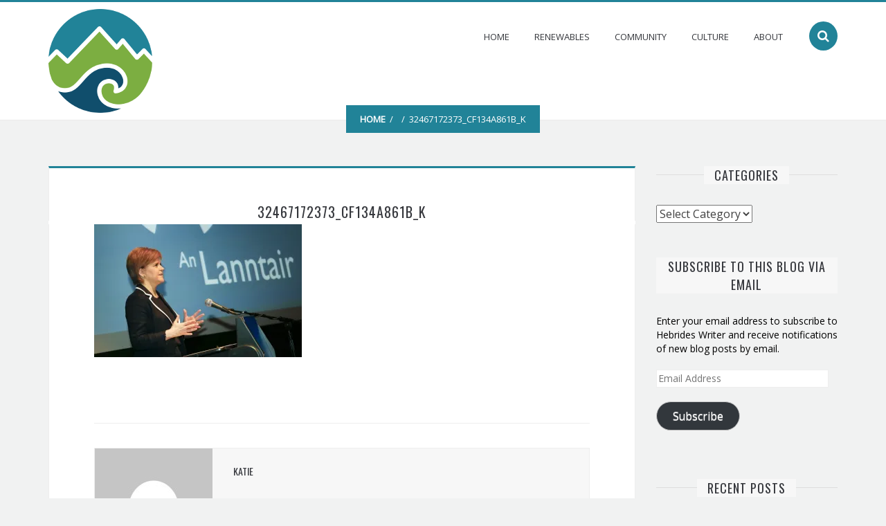

--- FILE ---
content_type: text/html; charset=UTF-8
request_url: https://www.hebrideswriter.com/2017/03/07/13-lessons-for-women-in-public-life-from-the-first-minister/32467172373_cf134a861b_k/
body_size: 11418
content:
<!DOCTYPE html>
<html lang="en-US">
<head>
<meta charset="UTF-8">
<meta name="viewport" content="width=device-width, initial-scale=1">
<link rel="profile" href="http://gmpg.org/xfn/11">
<link rel="pingback" href="https://www.hebrideswriter.com/xmlrpc.php">

<title>32467172373_cf134a861b_k &#8211; Hebrides Writer</title>
                        <script>
                            /* You can add more configuration options to webfontloader by previously defining the WebFontConfig with your options */
                            if ( typeof WebFontConfig === "undefined" ) {
                                WebFontConfig = new Object();
                            }
                            WebFontConfig['google'] = {families: ['Open+Sans:400', 'Oswald:400,300']};

                            (function() {
                                var wf = document.createElement( 'script' );
                                wf.src = 'https://ajax.googleapis.com/ajax/libs/webfont/1.5.3/webfont.js';
                                wf.type = 'text/javascript';
                                wf.async = 'true';
                                var s = document.getElementsByTagName( 'script' )[0];
                                s.parentNode.insertBefore( wf, s );
                            })();
                        </script>
                    <meta name='robots' content='max-image-preview:large' />
<link rel='dns-prefetch' href='//secure.gravatar.com' />
<link rel='dns-prefetch' href='//s.w.org' />
<link rel='dns-prefetch' href='//v0.wordpress.com' />
<link rel='dns-prefetch' href='//i0.wp.com' />
<link rel="alternate" type="application/rss+xml" title="Hebrides Writer &raquo; Feed" href="https://www.hebrideswriter.com/feed/" />
<link rel="alternate" type="application/rss+xml" title="Hebrides Writer &raquo; Comments Feed" href="https://www.hebrideswriter.com/comments/feed/" />
<link rel="alternate" type="application/rss+xml" title="Hebrides Writer &raquo; 32467172373_cf134a861b_k Comments Feed" href="https://www.hebrideswriter.com/2017/03/07/13-lessons-for-women-in-public-life-from-the-first-minister/32467172373_cf134a861b_k/feed/" />
<script type="text/javascript">
window._wpemojiSettings = {"baseUrl":"https:\/\/s.w.org\/images\/core\/emoji\/14.0.0\/72x72\/","ext":".png","svgUrl":"https:\/\/s.w.org\/images\/core\/emoji\/14.0.0\/svg\/","svgExt":".svg","source":{"concatemoji":"https:\/\/www.hebrideswriter.com\/wp-includes\/js\/wp-emoji-release.min.js?ver=6.0.2"}};
/*! This file is auto-generated */
!function(e,a,t){var n,r,o,i=a.createElement("canvas"),p=i.getContext&&i.getContext("2d");function s(e,t){var a=String.fromCharCode,e=(p.clearRect(0,0,i.width,i.height),p.fillText(a.apply(this,e),0,0),i.toDataURL());return p.clearRect(0,0,i.width,i.height),p.fillText(a.apply(this,t),0,0),e===i.toDataURL()}function c(e){var t=a.createElement("script");t.src=e,t.defer=t.type="text/javascript",a.getElementsByTagName("head")[0].appendChild(t)}for(o=Array("flag","emoji"),t.supports={everything:!0,everythingExceptFlag:!0},r=0;r<o.length;r++)t.supports[o[r]]=function(e){if(!p||!p.fillText)return!1;switch(p.textBaseline="top",p.font="600 32px Arial",e){case"flag":return s([127987,65039,8205,9895,65039],[127987,65039,8203,9895,65039])?!1:!s([55356,56826,55356,56819],[55356,56826,8203,55356,56819])&&!s([55356,57332,56128,56423,56128,56418,56128,56421,56128,56430,56128,56423,56128,56447],[55356,57332,8203,56128,56423,8203,56128,56418,8203,56128,56421,8203,56128,56430,8203,56128,56423,8203,56128,56447]);case"emoji":return!s([129777,127995,8205,129778,127999],[129777,127995,8203,129778,127999])}return!1}(o[r]),t.supports.everything=t.supports.everything&&t.supports[o[r]],"flag"!==o[r]&&(t.supports.everythingExceptFlag=t.supports.everythingExceptFlag&&t.supports[o[r]]);t.supports.everythingExceptFlag=t.supports.everythingExceptFlag&&!t.supports.flag,t.DOMReady=!1,t.readyCallback=function(){t.DOMReady=!0},t.supports.everything||(n=function(){t.readyCallback()},a.addEventListener?(a.addEventListener("DOMContentLoaded",n,!1),e.addEventListener("load",n,!1)):(e.attachEvent("onload",n),a.attachEvent("onreadystatechange",function(){"complete"===a.readyState&&t.readyCallback()})),(e=t.source||{}).concatemoji?c(e.concatemoji):e.wpemoji&&e.twemoji&&(c(e.twemoji),c(e.wpemoji)))}(window,document,window._wpemojiSettings);
</script>
<style type="text/css">
img.wp-smiley,
img.emoji {
	display: inline !important;
	border: none !important;
	box-shadow: none !important;
	height: 1em !important;
	width: 1em !important;
	margin: 0 0.07em !important;
	vertical-align: -0.1em !important;
	background: none !important;
	padding: 0 !important;
}
</style>
	<link rel='stylesheet' id='wp-block-library-css'  href='https://www.hebrideswriter.com/wp-includes/css/dist/block-library/style.min.css?ver=6.0.2' type='text/css' media='all' />
<style id='wp-block-library-inline-css' type='text/css'>
.has-text-align-justify{text-align:justify;}
</style>
<link rel='stylesheet' id='mediaelement-css'  href='https://www.hebrideswriter.com/wp-includes/js/mediaelement/mediaelementplayer-legacy.min.css?ver=4.2.16' type='text/css' media='all' />
<link rel='stylesheet' id='wp-mediaelement-css'  href='https://www.hebrideswriter.com/wp-includes/js/mediaelement/wp-mediaelement.min.css?ver=6.0.2' type='text/css' media='all' />
<style id='global-styles-inline-css' type='text/css'>
body{--wp--preset--color--black: #000000;--wp--preset--color--cyan-bluish-gray: #abb8c3;--wp--preset--color--white: #ffffff;--wp--preset--color--pale-pink: #f78da7;--wp--preset--color--vivid-red: #cf2e2e;--wp--preset--color--luminous-vivid-orange: #ff6900;--wp--preset--color--luminous-vivid-amber: #fcb900;--wp--preset--color--light-green-cyan: #7bdcb5;--wp--preset--color--vivid-green-cyan: #00d084;--wp--preset--color--pale-cyan-blue: #8ed1fc;--wp--preset--color--vivid-cyan-blue: #0693e3;--wp--preset--color--vivid-purple: #9b51e0;--wp--preset--gradient--vivid-cyan-blue-to-vivid-purple: linear-gradient(135deg,rgba(6,147,227,1) 0%,rgb(155,81,224) 100%);--wp--preset--gradient--light-green-cyan-to-vivid-green-cyan: linear-gradient(135deg,rgb(122,220,180) 0%,rgb(0,208,130) 100%);--wp--preset--gradient--luminous-vivid-amber-to-luminous-vivid-orange: linear-gradient(135deg,rgba(252,185,0,1) 0%,rgba(255,105,0,1) 100%);--wp--preset--gradient--luminous-vivid-orange-to-vivid-red: linear-gradient(135deg,rgba(255,105,0,1) 0%,rgb(207,46,46) 100%);--wp--preset--gradient--very-light-gray-to-cyan-bluish-gray: linear-gradient(135deg,rgb(238,238,238) 0%,rgb(169,184,195) 100%);--wp--preset--gradient--cool-to-warm-spectrum: linear-gradient(135deg,rgb(74,234,220) 0%,rgb(151,120,209) 20%,rgb(207,42,186) 40%,rgb(238,44,130) 60%,rgb(251,105,98) 80%,rgb(254,248,76) 100%);--wp--preset--gradient--blush-light-purple: linear-gradient(135deg,rgb(255,206,236) 0%,rgb(152,150,240) 100%);--wp--preset--gradient--blush-bordeaux: linear-gradient(135deg,rgb(254,205,165) 0%,rgb(254,45,45) 50%,rgb(107,0,62) 100%);--wp--preset--gradient--luminous-dusk: linear-gradient(135deg,rgb(255,203,112) 0%,rgb(199,81,192) 50%,rgb(65,88,208) 100%);--wp--preset--gradient--pale-ocean: linear-gradient(135deg,rgb(255,245,203) 0%,rgb(182,227,212) 50%,rgb(51,167,181) 100%);--wp--preset--gradient--electric-grass: linear-gradient(135deg,rgb(202,248,128) 0%,rgb(113,206,126) 100%);--wp--preset--gradient--midnight: linear-gradient(135deg,rgb(2,3,129) 0%,rgb(40,116,252) 100%);--wp--preset--duotone--dark-grayscale: url('#wp-duotone-dark-grayscale');--wp--preset--duotone--grayscale: url('#wp-duotone-grayscale');--wp--preset--duotone--purple-yellow: url('#wp-duotone-purple-yellow');--wp--preset--duotone--blue-red: url('#wp-duotone-blue-red');--wp--preset--duotone--midnight: url('#wp-duotone-midnight');--wp--preset--duotone--magenta-yellow: url('#wp-duotone-magenta-yellow');--wp--preset--duotone--purple-green: url('#wp-duotone-purple-green');--wp--preset--duotone--blue-orange: url('#wp-duotone-blue-orange');--wp--preset--font-size--small: 13px;--wp--preset--font-size--medium: 20px;--wp--preset--font-size--large: 36px;--wp--preset--font-size--x-large: 42px;}.has-black-color{color: var(--wp--preset--color--black) !important;}.has-cyan-bluish-gray-color{color: var(--wp--preset--color--cyan-bluish-gray) !important;}.has-white-color{color: var(--wp--preset--color--white) !important;}.has-pale-pink-color{color: var(--wp--preset--color--pale-pink) !important;}.has-vivid-red-color{color: var(--wp--preset--color--vivid-red) !important;}.has-luminous-vivid-orange-color{color: var(--wp--preset--color--luminous-vivid-orange) !important;}.has-luminous-vivid-amber-color{color: var(--wp--preset--color--luminous-vivid-amber) !important;}.has-light-green-cyan-color{color: var(--wp--preset--color--light-green-cyan) !important;}.has-vivid-green-cyan-color{color: var(--wp--preset--color--vivid-green-cyan) !important;}.has-pale-cyan-blue-color{color: var(--wp--preset--color--pale-cyan-blue) !important;}.has-vivid-cyan-blue-color{color: var(--wp--preset--color--vivid-cyan-blue) !important;}.has-vivid-purple-color{color: var(--wp--preset--color--vivid-purple) !important;}.has-black-background-color{background-color: var(--wp--preset--color--black) !important;}.has-cyan-bluish-gray-background-color{background-color: var(--wp--preset--color--cyan-bluish-gray) !important;}.has-white-background-color{background-color: var(--wp--preset--color--white) !important;}.has-pale-pink-background-color{background-color: var(--wp--preset--color--pale-pink) !important;}.has-vivid-red-background-color{background-color: var(--wp--preset--color--vivid-red) !important;}.has-luminous-vivid-orange-background-color{background-color: var(--wp--preset--color--luminous-vivid-orange) !important;}.has-luminous-vivid-amber-background-color{background-color: var(--wp--preset--color--luminous-vivid-amber) !important;}.has-light-green-cyan-background-color{background-color: var(--wp--preset--color--light-green-cyan) !important;}.has-vivid-green-cyan-background-color{background-color: var(--wp--preset--color--vivid-green-cyan) !important;}.has-pale-cyan-blue-background-color{background-color: var(--wp--preset--color--pale-cyan-blue) !important;}.has-vivid-cyan-blue-background-color{background-color: var(--wp--preset--color--vivid-cyan-blue) !important;}.has-vivid-purple-background-color{background-color: var(--wp--preset--color--vivid-purple) !important;}.has-black-border-color{border-color: var(--wp--preset--color--black) !important;}.has-cyan-bluish-gray-border-color{border-color: var(--wp--preset--color--cyan-bluish-gray) !important;}.has-white-border-color{border-color: var(--wp--preset--color--white) !important;}.has-pale-pink-border-color{border-color: var(--wp--preset--color--pale-pink) !important;}.has-vivid-red-border-color{border-color: var(--wp--preset--color--vivid-red) !important;}.has-luminous-vivid-orange-border-color{border-color: var(--wp--preset--color--luminous-vivid-orange) !important;}.has-luminous-vivid-amber-border-color{border-color: var(--wp--preset--color--luminous-vivid-amber) !important;}.has-light-green-cyan-border-color{border-color: var(--wp--preset--color--light-green-cyan) !important;}.has-vivid-green-cyan-border-color{border-color: var(--wp--preset--color--vivid-green-cyan) !important;}.has-pale-cyan-blue-border-color{border-color: var(--wp--preset--color--pale-cyan-blue) !important;}.has-vivid-cyan-blue-border-color{border-color: var(--wp--preset--color--vivid-cyan-blue) !important;}.has-vivid-purple-border-color{border-color: var(--wp--preset--color--vivid-purple) !important;}.has-vivid-cyan-blue-to-vivid-purple-gradient-background{background: var(--wp--preset--gradient--vivid-cyan-blue-to-vivid-purple) !important;}.has-light-green-cyan-to-vivid-green-cyan-gradient-background{background: var(--wp--preset--gradient--light-green-cyan-to-vivid-green-cyan) !important;}.has-luminous-vivid-amber-to-luminous-vivid-orange-gradient-background{background: var(--wp--preset--gradient--luminous-vivid-amber-to-luminous-vivid-orange) !important;}.has-luminous-vivid-orange-to-vivid-red-gradient-background{background: var(--wp--preset--gradient--luminous-vivid-orange-to-vivid-red) !important;}.has-very-light-gray-to-cyan-bluish-gray-gradient-background{background: var(--wp--preset--gradient--very-light-gray-to-cyan-bluish-gray) !important;}.has-cool-to-warm-spectrum-gradient-background{background: var(--wp--preset--gradient--cool-to-warm-spectrum) !important;}.has-blush-light-purple-gradient-background{background: var(--wp--preset--gradient--blush-light-purple) !important;}.has-blush-bordeaux-gradient-background{background: var(--wp--preset--gradient--blush-bordeaux) !important;}.has-luminous-dusk-gradient-background{background: var(--wp--preset--gradient--luminous-dusk) !important;}.has-pale-ocean-gradient-background{background: var(--wp--preset--gradient--pale-ocean) !important;}.has-electric-grass-gradient-background{background: var(--wp--preset--gradient--electric-grass) !important;}.has-midnight-gradient-background{background: var(--wp--preset--gradient--midnight) !important;}.has-small-font-size{font-size: var(--wp--preset--font-size--small) !important;}.has-medium-font-size{font-size: var(--wp--preset--font-size--medium) !important;}.has-large-font-size{font-size: var(--wp--preset--font-size--large) !important;}.has-x-large-font-size{font-size: var(--wp--preset--font-size--x-large) !important;}
</style>
<link rel='stylesheet' id='parent-style-css'  href='https://www.hebrideswriter.com/wp-content/themes/myblog/style.css?ver=6.0.2' type='text/css' media='all' />
<link rel='stylesheet' id='kubeblog-style-css'  href='https://www.hebrideswriter.com/wp-content/themes/hebrideswriter/style.css?ver=6.0.2' type='text/css' media='all' />
<style id='kubeblog-style-inline-css' type='text/css'>
                                     
</style>
<link rel='stylesheet' id='responsive-css'  href='https://www.hebrideswriter.com/wp-content/themes/myblog/css/responsive.css?ver=6.0.2' type='text/css' media='all' />
<link rel='stylesheet' id='font-awesome-css'  href='https://www.hebrideswriter.com/wp-content/themes/myblog/css/font-awesome.css?ver=6.0.2' type='text/css' media='all' />
<link rel='stylesheet' id='flexslider-css'  href='https://www.hebrideswriter.com/wp-content/themes/myblog/css/flexslider.css?ver=6.0.2' type='text/css' media='all' />
<link rel='stylesheet' id='circle.player-css'  href='https://www.hebrideswriter.com/wp-content/themes/myblog/css/skin/circle.player.css?ver=6.0.2' type='text/css' media='all' />
<link rel='stylesheet' id='jetpack_css-css'  href='https://www.hebrideswriter.com/wp-content/plugins/jetpack/css/jetpack.css?ver=11.4' type='text/css' media='all' />
<script type='text/javascript' src='https://www.hebrideswriter.com/wp-includes/js/jquery/jquery.min.js?ver=3.6.0' id='jquery-core-js'></script>
<script type='text/javascript' src='https://www.hebrideswriter.com/wp-includes/js/jquery/jquery-migrate.min.js?ver=3.3.2' id='jquery-migrate-js'></script>
<link rel="https://api.w.org/" href="https://www.hebrideswriter.com/wp-json/" /><link rel="alternate" type="application/json" href="https://www.hebrideswriter.com/wp-json/wp/v2/media/1610" /><link rel="EditURI" type="application/rsd+xml" title="RSD" href="https://www.hebrideswriter.com/xmlrpc.php?rsd" />
<link rel="wlwmanifest" type="application/wlwmanifest+xml" href="https://www.hebrideswriter.com/wp-includes/wlwmanifest.xml" /> 
<meta name="generator" content="WordPress 6.0.2" />
<link rel='shortlink' href='https://wp.me/a7OYH1-pY' />
<link rel="alternate" type="application/json+oembed" href="https://www.hebrideswriter.com/wp-json/oembed/1.0/embed?url=https%3A%2F%2Fwww.hebrideswriter.com%2F2017%2F03%2F07%2F13-lessons-for-women-in-public-life-from-the-first-minister%2F32467172373_cf134a861b_k%2F" />
<link rel="alternate" type="text/xml+oembed" href="https://www.hebrideswriter.com/wp-json/oembed/1.0/embed?url=https%3A%2F%2Fwww.hebrideswriter.com%2F2017%2F03%2F07%2F13-lessons-for-women-in-public-life-from-the-first-minister%2F32467172373_cf134a861b_k%2F&#038;format=xml" />
<style>img#wpstats{display:none}</style>
	<style type="text/css">.recentcomments a{display:inline !important;padding:0 !important;margin:0 !important;}</style>
<!-- Jetpack Open Graph Tags -->
<meta property="og:type" content="article" />
<meta property="og:title" content="32467172373_cf134a861b_k" />
<meta property="og:url" content="https://www.hebrideswriter.com/2017/03/07/13-lessons-for-women-in-public-life-from-the-first-minister/32467172373_cf134a861b_k/" />
<meta property="og:description" content="Visit the post for more." />
<meta property="article:published_time" content="2017-03-06T22:28:33+00:00" />
<meta property="article:modified_time" content="2017-03-07T12:41:31+00:00" />
<meta property="og:site_name" content="Hebrides Writer" />
<meta property="og:image" content="https://www.hebrideswriter.com/wp-content/uploads/2017/03/32467172373_cf134a861b_k-e1488890488355.jpg" />
<meta property="og:image:alt" content="" />
<meta property="og:locale" content="en_US" />
<meta name="twitter:text:title" content="32467172373_cf134a861b_k" />
<meta name="twitter:image" content="https://i0.wp.com/www.hebrideswriter.com/wp-content/uploads/2017/03/32467172373_cf134a861b_k-e1488890488355.jpg?fit=1140%2C729&#038;ssl=1&#038;w=640" />
<meta name="twitter:card" content="summary_large_image" />
<meta name="twitter:description" content="Visit the post for more." />

<!-- End Jetpack Open Graph Tags -->
<link rel="icon" href="https://i0.wp.com/www.hebrideswriter.com/wp-content/uploads/2019/11/cropped-hebrides-writer_logo_colour_transparent_small.png?fit=32%2C32&#038;ssl=1" sizes="32x32" />
<link rel="icon" href="https://i0.wp.com/www.hebrideswriter.com/wp-content/uploads/2019/11/cropped-hebrides-writer_logo_colour_transparent_small.png?fit=192%2C192&#038;ssl=1" sizes="192x192" />
<link rel="apple-touch-icon" href="https://i0.wp.com/www.hebrideswriter.com/wp-content/uploads/2019/11/cropped-hebrides-writer_logo_colour_transparent_small.png?fit=180%2C180&#038;ssl=1" />
<meta name="msapplication-TileImage" content="https://i0.wp.com/www.hebrideswriter.com/wp-content/uploads/2019/11/cropped-hebrides-writer_logo_colour_transparent_small.png?fit=270%2C270&#038;ssl=1" />
<style type="text/css" title="dynamic-css" class="options-output">.post-type-icon i, .posted-on:before, .posted-on:after, .tagcloud a:hover, #breadcrumbs, .social-widget a:hover, .read-more a:hover, .flex-control-paging li a.flex-active, .flex-control-paging li a:hover, .comments-count, .comment-reply-link, #reply-title:after, .form-submit #submit, .header-title:before, .search-submit, .menu-toggle{background-color:#218398;}.tabs-menu .current a{border-bottom-color:#218398;}.site-header, .entry-header, .main-navigation ul ul{border-top-color:#218398;}.read-more a, .social-widget a:hover, .tagcloud a:hover, .relatedslider .flex-control-paging li a.flex-active, .flex-control-paging li a:hover, .entry-content blockquote:after, .nav-links a:hover, .nav-links span.current, .header-search .s{border-color:#218398;}a, a:hover, .entry-title a:hover, .comments-link i, .fn a:hover, .entry-content ul li:before, .left-thumb .read-more a{color:#218398;}body{background-color:#f1f2f2;}.site-header{background-color:#ffffff;}.widget-area .widget-title, .comments-title, #reply-title, .fn, .fn a, .tabs-menu .current a{color:#35373c;}.widget a{color:#000000;}.widget a:hover{color:#218398;}.site-branding{margin-top:10px;margin-bottom:10px;}.main-navigation{margin-top:20px;margin-bottom:10px;}.social-links{margin-top:38px;margin-bottom:38px;}.main-navigation .current_page_item > a, .main-navigation .current-menu-item > a, .main-navigation .current-menu-parent > a, .main-navigation .current_page_ancestor > a, .main-navigation a{color:#35373c;}.main-navigation .current_page_item > a, .main-navigation .current-menu-item > a, .main-navigation .current-menu-parent > a, .main-navigation .current_page_ancestor > a, .main-navigation a:hover{color:#218398;}.site-footer{background-color:#FFFFFF;}.footer-widget .widget-title{color:#7D7E7F;}body, input{font-family:"Open Sans";line-height:20px;font-weight:400;font-style:normal;font-size:14px;opacity: 1;visibility: visible;-webkit-transition: opacity 0.24s ease-in-out;-moz-transition: opacity 0.24s ease-in-out;transition: opacity 0.24s ease-in-out;}.wf-loading body, input,{opacity: 0;}.ie.wf-loading body, input,{visibility: hidden;}h1, h2, h3, h4, h5, h6, .tagcloud a, .widget_categories a, .widgettitle, .nav-links a, .nav-links span, .tabs-menu li a, .comment-author, .reply, .author-head h5, .related-posts h4, .comment-form input[type="submit"], .share-buttons, .comments-widget .title, #tweecool::before{font-family:Oswald;font-weight:400;font-style:normal;opacity: 1;visibility: visible;-webkit-transition: opacity 0.24s ease-in-out;-moz-transition: opacity 0.24s ease-in-out;transition: opacity 0.24s ease-in-out;}.wf-loading h1, h2, h3, h4, h5, h6, .tagcloud a, .widget_categories a, .widgettitle, .nav-links a, .nav-links span, .tabs-menu li a, .comment-author, .reply, .author-head h5, .related-posts h4, .comment-form input[type="submit"], .share-buttons, .comments-widget .title, #tweecool::before,{opacity: 0;}.ie.wf-loading h1, h2, h3, h4, h5, h6, .tagcloud a, .widget_categories a, .widgettitle, .nav-links a, .nav-links span, .tabs-menu li a, .comment-author, .reply, .author-head h5, .related-posts h4, .comment-form input[type="submit"], .share-buttons, .comments-widget .title, #tweecool::before,{visibility: hidden;}.entry-title{font-family:Oswald;line-height:26px;letter-spacing:1px;font-weight:400;font-style:normal;font-size:20px;opacity: 1;visibility: visible;-webkit-transition: opacity 0.24s ease-in-out;-moz-transition: opacity 0.24s ease-in-out;transition: opacity 0.24s ease-in-out;}.wf-loading .entry-title,{opacity: 0;}.ie.wf-loading .entry-title,{visibility: hidden;}.entry-meta, .read-more, .post-format-content, .post-navigation, .posted-on{font-family:Oswald;line-height:20px;letter-spacing:2px;font-weight:300;font-style:normal;font-size:13px;opacity: 1;visibility: visible;-webkit-transition: opacity 0.24s ease-in-out;-moz-transition: opacity 0.24s ease-in-out;transition: opacity 0.24s ease-in-out;}.wf-loading .entry-meta, .read-more, .post-format-content, .post-navigation, .posted-on,{opacity: 0;}.ie.wf-loading .entry-meta, .read-more, .post-format-content, .post-navigation, .posted-on,{visibility: hidden;}.entry-content, .entry-summary{font-family:"Open Sans";line-height:30px;font-weight:400;font-style:normal;font-size:14px;opacity: 1;visibility: visible;-webkit-transition: opacity 0.24s ease-in-out;-moz-transition: opacity 0.24s ease-in-out;transition: opacity 0.24s ease-in-out;}.wf-loading .entry-content, .entry-summary,{opacity: 0;}.ie.wf-loading .entry-content, .entry-summary,{visibility: hidden;}.widget-title, .comments-title, #reply-title{font-family:Oswald;line-height:26px;letter-spacing:1px;font-weight:400;font-style:normal;font-size:18px;opacity: 1;visibility: visible;-webkit-transition: opacity 0.24s ease-in-out;-moz-transition: opacity 0.24s ease-in-out;transition: opacity 0.24s ease-in-out;}.wf-loading .widget-title, .comments-title, #reply-title,{opacity: 0;}.ie.wf-loading .widget-title, .comments-title, #reply-title,{visibility: hidden;}</style></head>
<body class="attachment attachment-template-default single single-attachment postid-1610 attachmentid-1610 attachment-jpeg">
<script>
  (function(i,s,o,g,r,a,m){i['GoogleAnalyticsObject']=r;i[r]=i[r]||function(){
  (i[r].q=i[r].q||[]).push(arguments)},i[r].l=1*new Date();a=s.createElement(o),
  m=s.getElementsByTagName(o)[0];a.async=1;a.src=g;m.parentNode.insertBefore(a,m)
  })(window,document,'script','//www.google-analytics.com/analytics.js','ga');

  ga('create', 'UA-75971780-1', 'auto');
  ga('send', 'pageview');

</script>
<div id="page" class="hfeed site">
	<a class="skip-link screen-reader-text" href="#content">Skip to content</a>

	<header id="masthead" class="site-header" role="banner">
        <div class="branding-box">
            <div class="container">
                <div class="site-branding">
                                            <div id="logo" class="uppercase">
                            <a href="https://www.hebrideswriter.com/">
                                <img src="https://www.hebrideswriter.com/wp-content/uploads/2019/11/hebrides-writer_logo_colour_transparent_150.png">
                            </a>
                        </div>
                                                        </div><!-- .site-branding -->
                <div class="header-right">
                                                <div class="header-search"><form method="get" class="searchform search-form" action="https://www.hebrideswriter.com/">
    <input type="search" name="s" class="s" value="" placeholder="Search"> 
    <span class="fa fa-search search-submit"></span>
</form></div>
                    <nav id="site-navigation" class="main-navigation" role="navigation">
                        <button class="fa fa-align-justify menu-toggle" aria-controls="menu" aria-expanded="false"></button>
                        <div class="main-menu"><div class="menu-main-container"><ul id="menu-main" class="menu"><li id="menu-item-19" class="menu-item menu-item-type-custom menu-item-object-custom menu-item-home menu-item-19"><a href="https://www.hebrideswriter.com/">Home</a></li>
<li id="menu-item-3863" class="menu-item menu-item-type-taxonomy menu-item-object-category menu-item-3863"><a href="https://www.hebrideswriter.com/category/renewables/">Renewables</a></li>
<li id="menu-item-3854" class="menu-item menu-item-type-taxonomy menu-item-object-category menu-item-3854"><a href="https://www.hebrideswriter.com/category/community/">Community</a></li>
<li id="menu-item-3855" class="menu-item menu-item-type-taxonomy menu-item-object-category menu-item-3855"><a href="https://www.hebrideswriter.com/category/arts-culture/">Culture</a></li>
<li id="menu-item-20" class="menu-item menu-item-type-post_type menu-item-object-page menu-item-20"><a href="https://www.hebrideswriter.com/about/">About</a></li>
</ul></div></div>
                    </nav><!-- #site-navigation -->
                </div>
            </div>
        </div><!--.branding-box-->
        <div class="container">
                                                    
                                                                    <div class="breadcrumbs">
                        <p id="breadcrumbs">
        <a href="https://www.hebrideswriter.com">Home</a>&nbsp;&nbsp;/&nbsp;&nbsp;&nbsp;&nbsp;/&nbsp;&nbsp;32467172373_cf134a861b_k    </p>
                </div><!--.breadcrumbs-->
                        
                    </div><!-- .container -->
	</header><!-- #masthead -->
<div class="container">
	<div id="content" class="site-content">

	<div id="primary" class="content-area cslayout">
		<main id="main" class="site-main" role="main">

		
			<article id="post-1610" class="post-1610 attachment type-attachment status-inherit hentry">
    	<header class="entry-header">
		<h1 class="entry-title">32467172373_cf134a861b_k</h1>
		<div class="entry-meta">
					</div><!-- .entry-meta -->
	</header><!-- .entry-header -->

	<div class="entry-content">
		<p class="attachment"><a href='https://i0.wp.com/www.hebrideswriter.com/wp-content/uploads/2017/03/32467172373_cf134a861b_k-e1488890488355.jpg?ssl=1'><img width="300" height="192" src="https://i0.wp.com/www.hebrideswriter.com/wp-content/uploads/2017/03/32467172373_cf134a861b_k-e1488890488355.jpg?fit=300%2C192&amp;ssl=1" class="attachment-medium size-medium" alt="" loading="lazy" data-attachment-id="1610" data-permalink="https://www.hebrideswriter.com/2017/03/07/13-lessons-for-women-in-public-life-from-the-first-minister/32467172373_cf134a861b_k/" data-orig-file="https://i0.wp.com/www.hebrideswriter.com/wp-content/uploads/2017/03/32467172373_cf134a861b_k-e1488890488355.jpg?fit=1140%2C729&amp;ssl=1" data-orig-size="1140,729" data-comments-opened="1" data-image-meta="{&quot;aperture&quot;:&quot;0&quot;,&quot;credit&quot;:&quot;&quot;,&quot;camera&quot;:&quot;&quot;,&quot;caption&quot;:&quot;&quot;,&quot;created_timestamp&quot;:&quot;0&quot;,&quot;copyright&quot;:&quot;&quot;,&quot;focal_length&quot;:&quot;0&quot;,&quot;iso&quot;:&quot;0&quot;,&quot;shutter_speed&quot;:&quot;0&quot;,&quot;title&quot;:&quot;&quot;,&quot;orientation&quot;:&quot;0&quot;}" data-image-title="32467172373_cf134a861b_k" data-image-description="" data-image-caption="" data-medium-file="https://i0.wp.com/www.hebrideswriter.com/wp-content/uploads/2017/03/32467172373_cf134a861b_k-e1488890488355.jpg?fit=300%2C192&amp;ssl=1" data-large-file="https://i0.wp.com/www.hebrideswriter.com/wp-content/uploads/2017/03/32467172373_cf134a861b_k-e1488890488355.jpg?fit=640%2C409&amp;ssl=1" /></a></p>
			</div><!-- .entry-content -->

	<footer class="entry-footer">
			</footer><!-- .entry-footer -->
    <div class="author-box">
    <div class="author-info-container">
        <div class="author-info-box">
            <div class="author-box-avtar">
                <img alt='' src='https://secure.gravatar.com/avatar/3a5f6c5f01e70549140e441b13cb60a2?s=170&#038;d=mm&#038;r=g' srcset='https://secure.gravatar.com/avatar/3a5f6c5f01e70549140e441b13cb60a2?s=340&#038;d=mm&#038;r=g 2x' class='avatar avatar-170 photo' height='170' width='170' loading='lazy'/>            </div>
            <div class="author-info">
                <div class="author-head">
                    <h5>Katie</h5>
                </div>
                <p></p>
                <div class="author-social">
                                                                                                                                        </div>
            </div>
        </div>
    </div>
</div><!--.author-box-->		<nav class="navigation post-navigation" role="navigation">
		<h2 class="screen-reader-text">Post navigation</h2>
		<div class="nav-links">
			<div class="nav-previous"><a href="https://www.hebrideswriter.com/2017/03/07/13-lessons-for-women-in-public-life-from-the-first-minister/" rel="prev">Previous Post</a></div>		</div><!-- .nav-links -->
	</nav><!-- .navigation -->
	    
</article><!-- #post-## -->

			
<div id="comments" class="comments-area">

	
	
	
			<div id="respond" class="comment-respond">
		<h3 id="reply-title" class="comment-reply-title">Leave a Reply <small><a rel="nofollow" id="cancel-comment-reply-link" href="/2017/03/07/13-lessons-for-women-in-public-life-from-the-first-minister/32467172373_cf134a861b_k/#respond" style="display:none;">Cancel reply</a></small></h3><form action="https://www.hebrideswriter.com/wp-comments-post.php" method="post" id="commentform" class="comment-form" novalidate><div class="comment-form-right"><p class="comment-form-comment"><label for="comment">Comment <span class="required">*</span></label><textarea id="comment" name="comment" placeholder="Comment *" cols="45" rows="4" aria-required="true"></textarea></p></div><div class="comment-form-left"><div class="comment-form-section"><p class="comment-form-author"><label for="author">Name <span class="required">*</span></label> <input id="author" name="author" type="text" placeholder="Name *" value="" size="19" /></p>
<p class="comment-form-email"><label for="email">Email <span class="required">*</span></label> <input id="email" name="email" type="text" placeholder="Email *" value="" size="19" /></p>
<p class="comment-form-url"><label for="url">Website</label><input id="url" name="url" type="text" placeholder="Website " value="" size="19" /></p></div></div>
<p class="comment-form-cookies-consent"><input id="wp-comment-cookies-consent" name="wp-comment-cookies-consent" type="checkbox" value="yes" /> <label for="wp-comment-cookies-consent">Save my name, email, and website in this browser for the next time I comment.</label></p>
<p class="comment-subscription-form"><input type="checkbox" name="subscribe_blog" id="subscribe_blog" value="subscribe" style="width: auto; -moz-appearance: checkbox; -webkit-appearance: checkbox;" /> <label class="subscribe-label" id="subscribe-blog-label" for="subscribe_blog">Notify me of new posts by email.</label></p><p class="form-submit"><input name="submit" type="submit" id="submit" class="submit" value="Submit " /> <input type='hidden' name='comment_post_ID' value='1610' id='comment_post_ID' />
<input type='hidden' name='comment_parent' id='comment_parent' value='0' />
</p><p style="display: none;"><input type="hidden" id="akismet_comment_nonce" name="akismet_comment_nonce" value="1e11b3242c" /></p><p style="display: none !important;"><label>&#916;<textarea name="ak_hp_textarea" cols="45" rows="8" maxlength="100"></textarea></label><input type="hidden" id="ak_js_1" name="ak_js" value="154"/><script>document.getElementById( "ak_js_1" ).setAttribute( "value", ( new Date() ).getTime() );</script></p></form>	</div><!-- #respond -->
	<p class="akismet_comment_form_privacy_notice">This site uses Akismet to reduce spam. <a href="https://akismet.com/privacy/" target="_blank" rel="nofollow noopener">Learn how your comment data is processed</a>.</p>
</div><!-- #comments -->

		
		</main><!-- #main -->
	</div><!-- #primary -->


<div id="secondary" class="widget-area" role="complementary">
	<aside id="categories-2" class="widget widget_categories"><h1 class="widget-title"><span>Categories</span></h1><form action="https://www.hebrideswriter.com" method="get"><label class="screen-reader-text" for="cat">Categories</label><select  name='cat' id='cat' class='postform' >
	<option value='-1'>Select Category</option>
	<option class="level-0" value="583">Community</option>
	<option class="level-0" value="584">Culture</option>
	<option class="level-0" value="60">Home Page</option>
	<option class="level-0" value="131">Renewables</option>
	<option class="level-0" value="1">Uncategorized</option>
</select>
</form>
<script type="text/javascript">
/* <![CDATA[ */
(function() {
	var dropdown = document.getElementById( "cat" );
	function onCatChange() {
		if ( dropdown.options[ dropdown.selectedIndex ].value > 0 ) {
			dropdown.parentNode.submit();
		}
	}
	dropdown.onchange = onCatChange;
})();
/* ]]> */
</script>

			</aside><aside id="blog_subscription-2" class="widget widget_blog_subscription jetpack_subscription_widget"><h1 class="widget-title"><span>Subscribe to this blog via Email</span></h1>
			<div class="wp-block-jetpack-subscriptions__container">
			<form action="#" method="post" accept-charset="utf-8" id="subscribe-blog-blog_subscription-2">
									<div id="subscribe-text"><p>Enter your email address to subscribe to Hebrides Writer and receive notifications of new blog posts by email.</p>
</div>
																			<p id="subscribe-email">
						<label id="jetpack-subscribe-label"
							class="screen-reader-text"
							for="subscribe-field-blog_subscription-2">
							Email Address						</label>
						<input type="email" name="email" required="required"
																					value=""
							id="subscribe-field-blog_subscription-2"
							placeholder="Email Address"
						/>
					</p>

					<p id="subscribe-submit"
											>
						<input type="hidden" name="action" value="subscribe"/>
						<input type="hidden" name="source" value="https://www.hebrideswriter.com/2017/03/07/13-lessons-for-women-in-public-life-from-the-first-minister/32467172373_cf134a861b_k/"/>
						<input type="hidden" name="sub-type" value="widget"/>
						<input type="hidden" name="redirect_fragment" value="subscribe-blog-blog_subscription-2"/>
												<button type="submit"
															class="wp-block-button__link"
																					name="jetpack_subscriptions_widget"
						>
							Subscribe						</button>
					</p>
							</form>
						</div>
			
</aside>
		<aside id="recent-posts-2" class="widget widget_recent_entries">
		<h1 class="widget-title"><span>Recent Posts</span></h1>
		<ul>
											<li>
					<a href="https://www.hebrideswriter.com/2020/12/01/the-case-for-a-community-cable/">The Case for a Community Cable </a>
									</li>
											<li>
					<a href="https://www.hebrideswriter.com/2020/08/20/court-case-highlights-need-for-further-land-reform/">Court points to need for further land reform</a>
									</li>
											<li>
					<a href="https://www.hebrideswriter.com/2019/11/03/the-game-is-changing/">The Game Is Changing</a>
									</li>
											<li>
					<a href="https://www.hebrideswriter.com/2019/09/22/time-for-plan-b/">Time for Plan B</a>
									</li>
											<li>
					<a href="https://www.hebrideswriter.com/2019/07/23/land-court-shocker-as-evidence-not-required/">Land Court shocker as evidence not required</a>
									</li>
					</ul>

		</aside><aside id="archives-2" class="widget widget_archive"><h1 class="widget-title"><span>Archives</span></h1>
			<ul>
					<li><a href='https://www.hebrideswriter.com/2020/12/'>December 2020</a></li>
	<li><a href='https://www.hebrideswriter.com/2020/08/'>August 2020</a></li>
	<li><a href='https://www.hebrideswriter.com/2019/11/'>November 2019</a></li>
	<li><a href='https://www.hebrideswriter.com/2019/09/'>September 2019</a></li>
	<li><a href='https://www.hebrideswriter.com/2019/07/'>July 2019</a></li>
	<li><a href='https://www.hebrideswriter.com/2019/06/'>June 2019</a></li>
	<li><a href='https://www.hebrideswriter.com/2019/05/'>May 2019</a></li>
	<li><a href='https://www.hebrideswriter.com/2019/03/'>March 2019</a></li>
	<li><a href='https://www.hebrideswriter.com/2019/02/'>February 2019</a></li>
	<li><a href='https://www.hebrideswriter.com/2018/12/'>December 2018</a></li>
	<li><a href='https://www.hebrideswriter.com/2018/11/'>November 2018</a></li>
	<li><a href='https://www.hebrideswriter.com/2018/10/'>October 2018</a></li>
	<li><a href='https://www.hebrideswriter.com/2018/08/'>August 2018</a></li>
	<li><a href='https://www.hebrideswriter.com/2018/06/'>June 2018</a></li>
	<li><a href='https://www.hebrideswriter.com/2018/05/'>May 2018</a></li>
	<li><a href='https://www.hebrideswriter.com/2018/04/'>April 2018</a></li>
	<li><a href='https://www.hebrideswriter.com/2018/03/'>March 2018</a></li>
	<li><a href='https://www.hebrideswriter.com/2018/02/'>February 2018</a></li>
	<li><a href='https://www.hebrideswriter.com/2018/01/'>January 2018</a></li>
	<li><a href='https://www.hebrideswriter.com/2017/10/'>October 2017</a></li>
	<li><a href='https://www.hebrideswriter.com/2017/09/'>September 2017</a></li>
	<li><a href='https://www.hebrideswriter.com/2017/08/'>August 2017</a></li>
	<li><a href='https://www.hebrideswriter.com/2017/07/'>July 2017</a></li>
	<li><a href='https://www.hebrideswriter.com/2017/03/'>March 2017</a></li>
	<li><a href='https://www.hebrideswriter.com/2017/02/'>February 2017</a></li>
	<li><a href='https://www.hebrideswriter.com/2017/01/'>January 2017</a></li>
	<li><a href='https://www.hebrideswriter.com/2016/12/'>December 2016</a></li>
	<li><a href='https://www.hebrideswriter.com/2016/10/'>October 2016</a></li>
	<li><a href='https://www.hebrideswriter.com/2016/09/'>September 2016</a></li>
	<li><a href='https://www.hebrideswriter.com/2016/08/'>August 2016</a></li>
	<li><a href='https://www.hebrideswriter.com/2016/07/'>July 2016</a></li>
	<li><a href='https://www.hebrideswriter.com/2016/04/'>April 2016</a></li>
	<li><a href='https://www.hebrideswriter.com/2016/03/'>March 2016</a></li>
			</ul>

			</aside><aside id="recent-comments-2" class="widget widget_recent_comments"><h1 class="widget-title"><span>Recent Comments</span></h1><ul id="recentcomments"><li class="recentcomments"><span class="comment-author-link">Beth Annabelle MacPhail</span> on <a href="https://www.hebrideswriter.com/2018/10/04/the-darkest-dawn-the-story-of-the-iolaire-tragedy/#comment-78531">The Darkest Dawn: The Story of the Iolaire Tragedy</a></li><li class="recentcomments"><span class="comment-author-link">kedjy</span> on <a href="https://www.hebrideswriter.com/2017/03/18/classic-rock-tribute-night/#comment-45313">Stornowegians have rock in their hearts</a></li><li class="recentcomments"><span class="comment-author-link">Ian Milne</span> on <a href="https://www.hebrideswriter.com/2018/08/20/runrig-the-last-dance-at-stirling-castle/#comment-31397">Runrig: The Last Dance at Stirling Castle</a></li><li class="recentcomments"><span class="comment-author-link">Stephen</span> on <a href="https://www.hebrideswriter.com/2020/12/01/the-case-for-a-community-cable/#comment-29403">The Case for a Community Cable </a></li><li class="recentcomments"><span class="comment-author-link">Angus Macleod</span> on <a href="https://www.hebrideswriter.com/2020/08/20/court-case-highlights-need-for-further-land-reform/#comment-25484">Court points to need for further land reform</a></li></ul></aside></div><!-- #secondary -->
	</div><!-- #content -->
	</div><!-- .container -->

	<footer id="colophon" class="site-footer" role="contentinfo">
        <div class="container">
                        <div class="footer-widgets">
                <div class="footer-widget footer-widget-1">
                    <aside id="latest_tweets_widget-2" class="widget widget_latest_tweets_widget"><h3 class="widget-title">Latest Tweet</h3><div class="latest-tweets"><ul><li><p class="tweet-text"><strong>Error:</strong> Invalid or expired token.</p></li></ul></div></aside>                </div>
                <div class="footer-widget footer-widget-2">
                                                        </div>
                <div class="footer-widget footer-widget-3">
                                                        </div>
                <div class="footer-widget footer-widget-4 last">
                                                        </div>
            </div><!-- .footer-widgets -->
            <div class="copyright">
                © Copyright Katie Laing Media 2016-2025            </div><!-- .copyright -->
        </div>
	</footer><!-- #colophon -->
    <a href="#" class="scrollToTop"><i class="fa fa-arrow-up"></i>
</a>
</div><!-- #page -->

	<div style="display:none">
			<div class="grofile-hash-map-3a5f6c5f01e70549140e441b13cb60a2">
		</div>
		</div>
		<script type='text/javascript' src='https://www.hebrideswriter.com/wp-content/plugins/jetpack/_inc/build/photon/photon.min.js?ver=20191001' id='jetpack-photon-js'></script>
<script type='text/javascript' src='https://secure.gravatar.com/js/gprofiles.js?ver=202605' id='grofiles-cards-js'></script>
<script type='text/javascript' id='wpgroho-js-extra'>
/* <![CDATA[ */
var WPGroHo = {"my_hash":""};
/* ]]> */
</script>
<script type='text/javascript' src='https://www.hebrideswriter.com/wp-content/plugins/jetpack/modules/wpgroho.js?ver=11.4' id='wpgroho-js'></script>
<script type='text/javascript' src='https://www.hebrideswriter.com/wp-content/themes/myblog/js/navigation.js?ver=20120206' id='kubeblog-navigation-js'></script>
<script type='text/javascript' src='https://www.hebrideswriter.com/wp-content/themes/myblog/js/jquery.jplayer.min.js?ver=1.0' id='jquery.jplayer.min-js'></script>
<script type='text/javascript' src='https://www.hebrideswriter.com/wp-content/themes/myblog/js/jquery.transform2d.js?ver=1.0' id='jquery.transform2d-js'></script>
<script type='text/javascript' src='https://www.hebrideswriter.com/wp-content/themes/myblog/js/jquery.grab.js?ver=1.0' id='jquery.grab-js'></script>
<script type='text/javascript' src='https://www.hebrideswriter.com/wp-content/themes/myblog/js/mod.csstransforms.min.js?ver=1.0' id='mod.csstransforms.min-js'></script>
<script type='text/javascript' src='https://www.hebrideswriter.com/wp-content/themes/myblog/js/circle.player.js?ver=1.0' id='circle.player-js'></script>
<script type='text/javascript' src='https://www.hebrideswriter.com/wp-content/themes/myblog/js/jquery.flexslider-min.js?ver=2.2.2' id='flexslider-js-js'></script>
<script type='text/javascript' src='https://www.hebrideswriter.com/wp-content/themes/myblog/js/scripts.js?ver=1.0' id='scripts-js'></script>
<script type='text/javascript' src='https://www.hebrideswriter.com/wp-content/themes/myblog/js/skip-link-focus-fix.js?ver=20130115' id='kubeblog-skip-link-focus-fix-js'></script>
<script type='text/javascript' src='https://www.hebrideswriter.com/wp-includes/js/comment-reply.min.js?ver=6.0.2' id='comment-reply-js'></script>
<script defer type='text/javascript' src='https://www.hebrideswriter.com/wp-content/plugins/akismet/_inc/akismet-frontend.js?ver=1701947847' id='akismet-frontend-js'></script>
<script src='https://stats.wp.com/e-202605.js' defer></script>
<script>
	_stq = window._stq || [];
	_stq.push([ 'view', {v:'ext',j:'1:11.4',blog:'115584059',post:'1610',tz:'0',srv:'www.hebrideswriter.com'} ]);
	_stq.push([ 'clickTrackerInit', '115584059', '1610' ]);
</script>

</body>
</html>


--- FILE ---
content_type: text/plain
request_url: https://www.google-analytics.com/j/collect?v=1&_v=j102&a=765274929&t=pageview&_s=1&dl=https%3A%2F%2Fwww.hebrideswriter.com%2F2017%2F03%2F07%2F13-lessons-for-women-in-public-life-from-the-first-minister%2F32467172373_cf134a861b_k%2F&ul=en-us%40posix&dt=32467172373_cf134a861b_k%20%E2%80%93%20Hebrides%20Writer&sr=1280x720&vp=1280x720&_u=IEBAAEABAAAAACAAI~&jid=1633854418&gjid=497866914&cid=409775325.1769635870&tid=UA-75971780-1&_gid=762637644.1769635870&_r=1&_slc=1&z=1649483158
body_size: -452
content:
2,cG-0YG44JKBB2